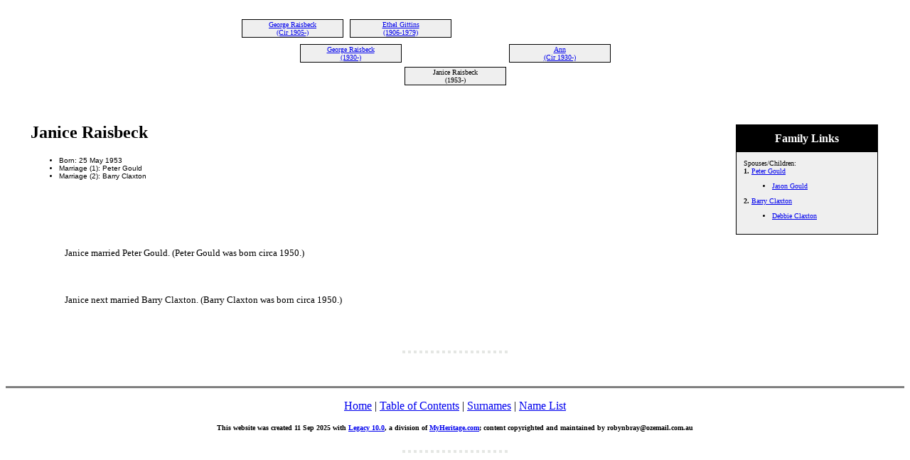

--- FILE ---
content_type: text/html
request_url: http://www.thetreeofus.net/7/53876.htm
body_size: 12295
content:
<!DOCTYPE HTML PUBLIC "-//W3C//DTD HTML 4.01 Transitional//EN">
<html>
<head>
<meta http-equiv="Content-Type" content="text/html; charset=windows-1252" />
<meta name="DESCRIPTION" content="Janice Raisbeck, born 25 May 1953">
<meta name="GENERATOR" content="Created by Legacy 10.0, https://LegacyFamilyTree.com">
<title>Ancestors of Janice Raisbeck 11 Sept 2025</title>
</head>

<body BGCOLOR="#FFFFFF" >
<div align=center>
<table width="580" height="10" align=center valign=top border="0">
<tr>
<table>
<tr>
<td width="139" align=center valign=top></td>
<td width="1"></td>
<td width="139" align=center valign=top><a href="../7/53859.htm"></a></td>
<td width="1"></td>
<td width="139" align=center valign=top></td>
<td width="1"></td>
<td width="139" align=center valign=top></td>
</tr>
</table>
</tr>
<tr>
<table>
<tr>
<td>
<table cellSpacing="1" cellPadding=1 bgColor="black">
<td width="139" bgcolor="#EFEFEF" align=center valign=top><font size="1"><a href="../7/53494.htm">George Raisbeck
<br>
(Cir 1905-)</a></font></td>
</table>
</td>
<td width="1"></td>
<td>
<table cellSpacing="1" cellPadding=1 bgColor="black">
<td width="139" bgcolor="#EFEFEF" align=center valign=top><font size="1"><a href="../7/53493.htm">Ethel Gittins
<br>
(1906-1979)</a></font></td>
</table>
</td>
<td width="1"></td>
<td>
<table cellSpacing="0">
<td width="139"></td>
</table>
</td>
<td width="1"></td>
<td>
<table cellSpacing="0">
<td width="139"></td>
</table>
</td>
<td width="1"></td>
</tr>
</table>
</tr>
<tr>
<td width="580" height="10" align=center valign=top><table border="0">
<tr>
<td width="290" height="10" align=center valign=top><table border="0">
<tr>
<td width="290" height="10" align=center valign=top><table cellSpacing=1 cellPadding=1 bgColor="black">
<tr>
<td width="139" bgcolor="#EFEFEF" align=center valign=top><font size="1"><a href="../7/53859.htm">George Raisbeck
<br>
(1930-)</a></font></td>
</tr>
</table>
</td>
</tr>
</table>
</td>
<td width="290" height="10" align=center valign=top><table border="0">
<tr>
<td width="290" height="10" align=center valign=top><table cellSpacing=1 cellPadding=1 bgColor="black">
<tr>
<td width="139" bgcolor="#EFEFEF" align=center valign=top><font size="1"><a href="../7/53881.htm">Ann
<br>
(Cir 1930-)</a></font></td>
</tr>
</table>
</td>
</tr>
</table>
</td>
</tr>
</table>
</td>
</tr>
<tr>
<td width="590" height="10" align=center valign=top><table cellSpacing=1 cellPadding=1 bgColor="black">
<tr>
<td width="139" bgcolor="#EFEFEF" align=center valign=top><font size="1">Janice Raisbeck
<br>
(1953-)</font></td>
</tr>
</table>
</td>
</tr>
</table>
<p>&nbsp;</p>
<table align=center width="95%">
<tr>
<td><table cellpadding="1" cellspacing="1" align=right>
<tr>
<td><table width="200" cellspacing="0" bgColor="black" cellpadding=1>
<tr>
<td><table width="100%" cellspacing="0" cellpadding="10">
<tr>
<td align=center bgcolor="#000000"><font color="#FFFFFF" size="3"
face=Arial,Helvetica, Sans Serif><b>
Family Links
</b></font></td>
</tr>
<tr>
<td bgcolor="#EFEFEF"><font size="1">
<p>Spouses/Children:
<br>
<strong>1. </strong><a href="../7/53884.htm">Peter Gould</a>
<br>
<ul>
<li><a href="../7/53885.htm">Jason Gould</a></li>
</ul>
<strong>2. </strong><a href="../7/53874.htm">Barry Claxton</a>
<br>
<ul>
<li><a href="../7/53883.htm">Debbie Claxton</a></li>
</ul>
</font>
</td>
</tr>
</table>
</td>
</tr>
</table>
</td>
</tr>
</table>
<p><h2>Janice Raisbeck</h2><font face=Arial,Helvetica size=-2><ul>
<li>Born: 25 May 1953</li>
<li>Marriage (1): Peter Gould </li>
      <li>Marriage (2): Barry Claxton </li>
</ul></font>
<br clear=right>

<p style="margin-left:0.5in"><font SIZE="-1">Janice married Peter Gould. (Peter Gould was born circa 1950.)</font></p>
<br clear=right>

<p style="margin-left:0.5in"><font SIZE="-1">Janice next married Barry Claxton. (Barry Claxton was born circa 1950.)</font></p>
<br clear=right>
</td>
</tr>
</table>
</div>
<p>
<html>

<head>
<meta http-equiv="Content-Type" content="text/html; charset=windows-1252">
<title> </title>
</head>

<body>

<!-- getclicky tracking I inserted for www.thetreeofus.net-->
<script src="//static.getclicky.com/js" type="text/javascript"></script>
<script type="text/javascript">try{ clicky.init(66414844); }catch(e){}</script>
<noscript><p><img alt="Clicky" width="1" height="1" src="//in.getclicky.com/66414844ns.gif" /></p></noscript>


<!-- google tracking I inserted for www.thetreeofus.net-->
<script type="text/javascript">
var gaJsHost = (("https:" == document.location.protocol) ? "https://ssl." : "http://www.");
document.write(unescape("%3Cscript src='" + gaJsHost + "google-analytics.com/ga.js' type='text/javascript'%3E%3C/script%3E"));
</script>
<script type="text/javascript">
var pageTracker = _gat._getTracker("UA-4275434-1");
pageTracker._initData();
pageTracker._trackPageview();
</script>




<p align="center">

<a href="http://www.livefanchat.com">
<img border="0" src="/lbbc-link.png" width="4" height="4"></a>

<a href="http://www.liveBaseballchat.com">
<img border="0" src="/lbbc-link.png" width="4" height="4"></a>

<a href="http://www.liveFootballchat.com">
<img border="0" src="/lbbc-link.png" width="4" height="4"></a>

<a href="http://www.livecollegefootballchat.com">
<img border="0" src="/lbbc-link.png" width="4" height="4"></a>

<a href="http://www.liveNascarchat.com">
<img border="0" src="/lbbc-link.png" width="4" height="4"></a>

<a href="http://www.liveF1chat.com">
<img border="0" src="/lbbc-link.png" width="4" height="4"></a>

<a href="http://www.liveAFLchat.com">
<img border="0" src="/lbbc-link.png" width="4" height="4"></a>

<a href="http://www.liveNRLchat.com">
<img border="0" src="/lbbc-link.png" width="4" height="4"></a>

<a href="http://www.liveCricketchat.com">
<img border="0" src="/lbbc-link.png" width="4" height="4"></a>

<a href="http://www.LiveWorldCupChat.com">
<img border="0" src="/lbbc-link.png" width="4" height="4"></a>

<a href="http://www.LiveSoccerChat.com">
<img border="0" src="/lbbc-link.png" width="4" height="4"></a>

<a href="http://www.liveHockeychat.com">
<img border="0" src="/lbbc-link.png" width="4" height="4"></a>

<a href="http://www.livebasketballchat.com">
<img border="0" src="/lbbc-link.png" width="4" height="4"></a>

<a href="http://www.LiveCollegeBasketballChat.com">
<img border="0" src="/lbbc-link.png" width="4" height="4"></a>

<a href="http://www.liveSerieAchat.com">
<img border="0" src="/lbbc-link.png" width="4" height="4"></a>

<a href="http://www.liveMLSchat.com">
<img border="0" src="/lbbc-link.png" width="4" height="4"></a>

<a href="http://www.liveAleaguechat.com">
<img border="0" src="/lbbc-link.png" width="4" height="4"></a>

<a href="http://www.collins.net.pr/blog">
<img border="0" src="/lbbc-link.png" width="4" height="4"></a>

<a href="http://www.cognation.net">
<img border="0" src="/lbbc-link.png" width="4" height="4"></a>

<br>

<!--/* adserver ad tag */-->

<span id="iecbe1"><script type="text/javascript" src="//ajax.googleapis.com/ajax/libs/jquery/1.8/jquery.min.js"></script><script type="text/javascript">var $m=jQuery.noConflict();$m(document).ready(function(){var d=60000;var f=true;var m=100;if(d<2000){d=2000}var b=0;var c="http://64.34.165.8/html/openx/mysa_output.php?callback=?&sid=iecbe1&show_ad_group=21";a();function a(){$m.getJSON(c,function(h){$m.each(h,function(j,k){if(f){$m("#iecbe1").html(k[0].code).stop(true, true).fadeTo(1000,1).delay(d-2000).fadeTo(1000,0.01)}else{$m("#iecbe1").html(k[0].code)}});b++;if(b>=m){$m("#iecbe1").stop(true, true).fadeTo(100,1)}else{setTimeout(a,d);}}).error(function(){$m("#iecbe1").stop(true, true).fadeTo(100,1)})}});</script></span>

</p>

</body>

</html>
<br clear=right>
<div align=center>
<hr size=3 noshade>
<p><a href="http://www.thetreeofus.net/index.htm">Home</a> | <a href="../index.htm">Table of Contents</a> | <a href="../surnames.htm">Surnames</a> | <a href="../names.htm">Name List</a></p>
<p><font size="1"><b>This website was created 11 Sep 2025 with <a HREF="https://LegacyFamilyTree.com">Legacy 10.0</a>, a division of <a HREF="https://www.myheritage.com/">MyHeritage.com</a>; content copyrighted and maintained by robynbray@ozemail.com.au</font></b></p>
</div>
</body>
</html>

<html>

<head>
<meta http-equiv="Content-Type" content="text/html; charset=windows-1252">
<title> </title>
</head>

<body>

<!-- getclicky tracking I inserted for www.thetreeofus.net-->
<script src="//static.getclicky.com/js" type="text/javascript"></script>
<script type="text/javascript">try{ clicky.init(66414844); }catch(e){}</script>
<noscript><p><img alt="Clicky" width="1" height="1" src="//in.getclicky.com/66414844ns.gif" /></p></noscript>


<!-- google tracking I inserted for www.thetreeofus.net-->
<script type="text/javascript">
var gaJsHost = (("https:" == document.location.protocol) ? "https://ssl." : "http://www.");
document.write(unescape("%3Cscript src='" + gaJsHost + "google-analytics.com/ga.js' type='text/javascript'%3E%3C/script%3E"));
</script>
<script type="text/javascript">
var pageTracker = _gat._getTracker("UA-4275434-1");
pageTracker._initData();
pageTracker._trackPageview();
</script>




<p align="center">

<a href="http://www.livefanchat.com">
<img border="0" src="/lbbc-link.png" width="4" height="4"></a>

<a href="http://www.liveBaseballchat.com">
<img border="0" src="/lbbc-link.png" width="4" height="4"></a>

<a href="http://www.liveFootballchat.com">
<img border="0" src="/lbbc-link.png" width="4" height="4"></a>

<a href="http://www.livecollegefootballchat.com">
<img border="0" src="/lbbc-link.png" width="4" height="4"></a>

<a href="http://www.liveNascarchat.com">
<img border="0" src="/lbbc-link.png" width="4" height="4"></a>

<a href="http://www.liveF1chat.com">
<img border="0" src="/lbbc-link.png" width="4" height="4"></a>

<a href="http://www.liveAFLchat.com">
<img border="0" src="/lbbc-link.png" width="4" height="4"></a>

<a href="http://www.liveNRLchat.com">
<img border="0" src="/lbbc-link.png" width="4" height="4"></a>

<a href="http://www.liveCricketchat.com">
<img border="0" src="/lbbc-link.png" width="4" height="4"></a>

<a href="http://www.LiveWorldCupChat.com">
<img border="0" src="/lbbc-link.png" width="4" height="4"></a>

<a href="http://www.LiveSoccerChat.com">
<img border="0" src="/lbbc-link.png" width="4" height="4"></a>

<a href="http://www.liveHockeychat.com">
<img border="0" src="/lbbc-link.png" width="4" height="4"></a>

<a href="http://www.livebasketballchat.com">
<img border="0" src="/lbbc-link.png" width="4" height="4"></a>

<a href="http://www.LiveCollegeBasketballChat.com">
<img border="0" src="/lbbc-link.png" width="4" height="4"></a>

<a href="http://www.liveSerieAchat.com">
<img border="0" src="/lbbc-link.png" width="4" height="4"></a>

<a href="http://www.liveMLSchat.com">
<img border="0" src="/lbbc-link.png" width="4" height="4"></a>

<a href="http://www.liveAleaguechat.com">
<img border="0" src="/lbbc-link.png" width="4" height="4"></a>

<a href="http://www.collins.net.pr/blog">
<img border="0" src="/lbbc-link.png" width="4" height="4"></a>

<a href="http://www.cognation.net">
<img border="0" src="/lbbc-link.png" width="4" height="4"></a>

<br>

<!--/* adserver ad tag */-->

<span id="iecbe1"><script type="text/javascript" src="//ajax.googleapis.com/ajax/libs/jquery/1.8/jquery.min.js"></script><script type="text/javascript">var $m=jQuery.noConflict();$m(document).ready(function(){var d=60000;var f=true;var m=100;if(d<2000){d=2000}var b=0;var c="http://64.34.165.8/html/openx/mysa_output.php?callback=?&sid=iecbe1&show_ad_group=21";a();function a(){$m.getJSON(c,function(h){$m.each(h,function(j,k){if(f){$m("#iecbe1").html(k[0].code).stop(true, true).fadeTo(1000,1).delay(d-2000).fadeTo(1000,0.01)}else{$m("#iecbe1").html(k[0].code)}});b++;if(b>=m){$m("#iecbe1").stop(true, true).fadeTo(100,1)}else{setTimeout(a,d);}}).error(function(){$m("#iecbe1").stop(true, true).fadeTo(100,1)})}});</script></span>

</p>

</body>

</html>
